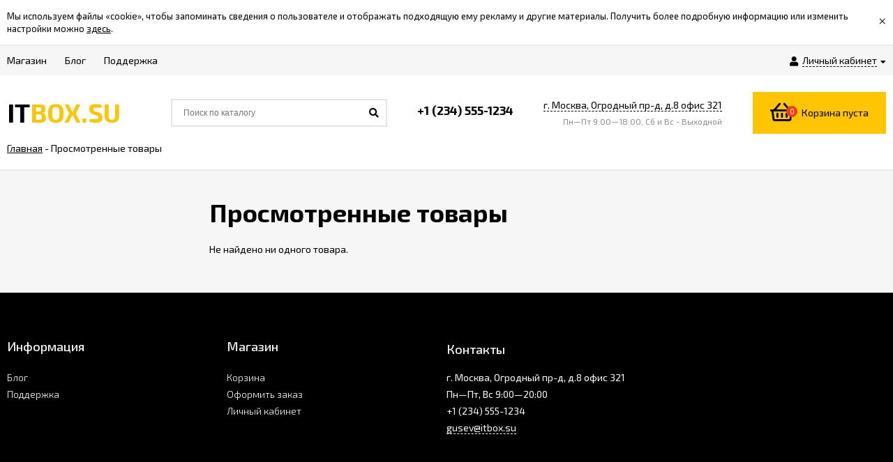

--- FILE ---
content_type: text/html; charset=utf-8
request_url: http://itbox.su/search/?list=viewed
body_size: 5231
content:
<!DOCTYPE html><html lang="ru"><head prefix="og: http://ogp.me/ns#"><meta http-equiv="Content-Type" content="text/html; charset=utf-8"/><meta name="viewport" content="width=device-width, initial-scale=1" /><meta http-equiv="x-ua-compatible" content="IE=edge"><title> — itbox</title><meta name="Keywords" content="" /><meta name="Description" content="" /><link rel="shortcut icon" href="/favicon.ico"/><!-- rss --><link rel="alternate" type="application/rss+xml" title="itbox" href="http://itbox.su/blog/rss/"><link href="/wa-data/public/site/themes/euroshop/fontawesome.min.css?v1.5.1.1768885288" rel="stylesheet"/><link href="/wa-data/public/site/themes/euroshop/vendor.css?v1.5.1.1768885288" rel="stylesheet"/><link href="https://fonts.googleapis.com/css?family=Exo+2:300,400,400i,500,600,700&amp;subset=cyrillic" rel="stylesheet" /><style>body{font-family: 'Exo 2', sans-serif;}.e-cart-results__buttons .buy1click-open-button{font-family: 'Exo 2', sans-serif;}.e-buy1click-button button{font-family: 'Exo 2', sans-serif !important;}</style><link href="/wa-data/public/site/themes/euroshop/euroshop.site.yellow.red.min.css?v1.5.1.1768885288" rel="stylesheet"/><script src="/wa-data/public/site/themes/euroshop/vendor.min.js?v1.5.1.1768885288"></script><script src="/wa-data/public/site/themes/euroshop/critical.min.js?v1.5.1.1768885288"></script><script>var euroConfigGlobal = {transformWidth : 960,searchUrl: "/search/",lastViewLength: "12",action: "search",cartAddedStyle: "1",cartRedirect: "",cartLink: "/order/",filterSubcategory: "",priceZero: "1",priceZeroName: "Цена по запросу",maskSelectors: "input[type='phone'],input[name*='phone'], .js-login-form-fields-block input[placeholder='Телефон']",maskReg: "+7(###)###-##-##"}</script><link href="/wa-data/public/shop/themes/euroshop/euroshop.shop.yellow.red.min.css?v1.5.1.1768885288" rel="stylesheet"/><!-- plugin hook: 'frontend_head' --><style>.badge.percent{background-color: #ff3c00;}.e-products-card__name{height: 60px;}.e-catalog-images__img-block{height: 150px;}.e-catalog__item:hover{box-shadow: inset 0 0 100px rgba(255,255,255,0.18);}.e-block-column .menu-v li:nth-child(12) ~ li{display: none;}.e-fixed-panel._right, .e-fixed-panel._bottom, .e-fixed-panel._right .e-fixed-panel__item, .e-fixed-panel._right .e-fixed-panel-extra__item{background: #313131;}.e-fixed-panel._right, .e-fixed-panel._right a, .e-fixed-panel._right .e-fixed-panel__item, .e-fixed-panel._right .e-fixed-panel-extra__item, .e-fixed-panel._bottom, .e-fixed-panel._bottom a, .e-fixed-panel._bottom .e-fixed-panel__item:hover, .e-fixed-panel._bottom .e-fixed-panel-extra__item, .e-fixed-panel._bottom .e-fixed-panel__icon{color: #eeeeee;}.e-fixed-panel._right .e-fixed-panel-extra__drop-name, .e-fixed-panel._bottom .e-fixed-panel-extra__drop-name{border-bottom: 1px dashed #eeeeee;}</style><link href="/wa-data/public/site/themes/euroshop/euroshop.custom.css?v1.5.1.1768885288" rel="stylesheet"/><!--[if lt IE 9]><script>document.createElement('header');document.createElement('nav');document.createElement('section');document.createElement('article');document.createElement('aside');document.createElement('footer');document.createElement('figure');document.createElement('hgroup');document.createElement('menu');</script><![endif]--></head><body class="_no-touch _font-exo2 _is-panel"><div class="e-info-massage js-info-massage" data-id="1"><div class="e-info-massage__wrap _wrapper"><div class="e-info-massage__content"><div class="e-info-massage__text">Мы используем файлы «cookie», чтобы запоминать сведения о пользователе и отображать подходящую ему рекламу и другие материалы. Получить более подробную информацию или изменить настройки можно <a href="#">здесь</a>.</div></div></div><span class="e-info-massage__close js-info-massage-close"><span class="e-info-massage__close-name">&times;</span></span></div><div class="e-main js-main"><div class="e-header-top"><div class="e-header-top__wrap _wrapper"><div class="e-auth js-auth"><div class="e-auth__open"><a href="/login/" class="e-auth__open-link js-auth-open-link"><i class="fas fa-user e-auth__open-icon"></i><span class="e-auth__open-name">Личный кабинет</span><i class="fas fa-caret-down e-auth__open-caret"></i></a></div><div class="e-auth__block"><div class="e-auth__block-wrap"><div class="e-auth__top"><a href="/login/" class="e-auth__top-button _button js-popup-open" data-id="login" data-callback="popupLogin" data-callback-param="login">Вход</a>&nbsp;&nbsp;&nbsp;&nbsp;&nbsp;<a href="/signup/" class="e-auth__top-link" data-id="login" data-callback="popupLogin" data-callback-param="signup">Зарегистрироваться</a></div><div class="e-auth__middle js-auth-links-popup"><ul class="pages"><li class="shop "><a href="/my/orders/">Мои заказы</a></li><li class="shop "><a href="/my/profile/">Мой профиль</a></li><!-- plugin hook: 'frontend_my_nav' --><li class="helpdesk "><a href="/helpdesk/my/">Мои запросы</a></li></ul></div></div></div></div><div class="e-menu js-menu _overflow"><ul class="e-menu__list js-menu-list"><li class="e-menu__item js-menu-item"><a href="/" class="e-menu__link"><span class="e-menu__name">Магазин</span></a></li><li class="e-menu__item js-menu-item"><a href="/blog/" class="e-menu__link"><span class="e-menu__name">Блог</span></a></li><li class="e-menu__item js-menu-item"><a href="/helpdesk/" class="e-menu__link"><span class="e-menu__name">Поддержка</span></a></li><li class="e-menu__item e-menu__item_else js-menu-else _hide"><a href="javascript:void(0)" class="e-menu__link"><span class="e-menu__name">Еще</span><i class="fas fa-caret-down e-menu__expand"></i></a><div class="e-menu__sub js-menu-sub"><ul class="e-menu__sub-list js-menu-sub-list"></ul></div></li></ul></div></div></div><div class="e-header js-header"><div class="e-header__wrap _wrapper"><div class="e-header__list"><div class="e-header__row"><div class="e-header__left"><div class="e-logo"><a href="/" class="e-logo__link"><span class="e-logo__text">IT<span>BOX.SU</span></span></a></div></div><div class="e-header__center"><div class="e-header__center-table"><div class="e-header__center-row"><div class="e-header__center-delim">&nbsp;</div><div class="e-header__center-cell e-header__center-cell_search"><div class="e-search-simple js-search-simple"><a href="javascript:void(0)" class="e-search-simple__open js-search-simple-open"><i class="fas fa-search"></i></a><div class="e-search-simple__wrap"><div class="e-header-search__form"><form method="get" action="/search/"><input type="text" class="e-search-simple__input js-search-simple-input _is-ajax"  autocomplete="off" name="query" value="" placeholder="Поиск по каталогу" /><i class="fas fa-search e-search-simple__loop" onclick="$(this).closest('form').submit()"></i><div class="e-search-simple__result js-search-simple-result"></div></form></div></div></div></div><div class="e-header__center-delim">&nbsp;</div><div class="e-header__center-cell e-header__center-cell_contacts"><div class="e-header-contacts"><a href="javascript:void(0)" class="e-header-contacts__open js-popup-open" data-id="contacts"><i class="fas fa-phone"></i></a><div class="e-header-contacts__wrap"><div class="e-header-contacts__phone">+1 (234) 555-1234</div></div></div>
</div><div class="e-header__center-delim">&nbsp;</div><div class="e-header__center-cell e-header__center-cell_addresses"><div class="e-header-addresses"><div class="e-header-addresses__item"><a class="inline-link js-open-map" href="https://yandex.ru/map-widget/v1/?um=constructor%3A351719cd50d888a5fdf3b9de0ca1b15b4c4e4a62df69fb39a809f22bd347dd25&amp;source=constructor">г. Москва, Огродный пр-д, д.8 офис 321</a></div><div class="e-header-addresses__small">Пн—Пт 9:00—18:00, Сб и Вс - Выходной</div></div></div><div class="e-header__center-delim">&nbsp;</div></div></div></div><div class="e-header__right"><div class="e-header__right-wrap"><div class="e-cart-mini js-cart-mini" data-url="/cart/" data-empty-title="Корзина пуста"><a class="e-cart-mini__link" href="/order/"><div class="e-cart-mini__left"><i class="far fa-shopping-basket e-cart-mini__icon"></i><span class="e-cart-mini__count js-cart-mini-count">0</span></div><div class="e-cart-mini__right"><span class="e-cart-mini__price js-cart-mini-amount">Корзина пуста</span></div></a><div class="e-cart-mini__filling js-cart-mini-filling"></div></div></div></div></div></div></div></div><!-- plugin hook: 'frontend_header' --><script>
    var euroPlugins = window.euroPlugins || [];
    euroPlugins['catalog'] = new EuroCatalog({ container: ".js-catalog" });
</script>
<div class="e-main-columns js-main-columns"><div class="breadcrumbs e-breadcrumbs"><div class="e-breadcrumbs__sub"><ul class="e-breadcrumbs__wrap _wrapper" itemscope itemtype="http://schema.org/BreadcrumbList"><li class="e-breadcrumbs__item" itemprop="itemListElement" itemscope itemtype="http://schema.org/ListItem"><a class="e-breadcrumbs__link" href="/" itemprop="item"><span class="e-breadcrumbs__name" itemprop="name">Главная</span></a><meta itemprop="position" content="1" /></li><li class="e-breadcrumbs__item" itemscope itemprop="itemListElement" itemtype="http://schema.org/ListItem"><span class="e-breadcrumbs__delimiter">-</span><a class="e-breadcrumbs__link _current" href="/search/" itemprop="item"><span class="e-breadcrumbs__name" itemprop="name">Просмотренные товары</span></a><meta itemprop="position" content="2" /></li></ul></div></div><div class="e-delimiter _padding"></div><div class="e-main-columns__wrap _wrapper"><div class="e-main-columns__list js-main-columns-list _two"><div class="e-main-columns__center js-main-columns-center _with-left _with-right"><div class="e-search-page"><h1 class="category-name">Просмотренные товары</h1><!-- plugin hook: 'frontend_search' --><div class="js-category-ajax e-category-ajax"><div class="e-category__content">Не найдено ни одного товара.</div></div></div></div><aside class="e-main-columns__left js-main-columns-left"><div class="e-block-column js-block-column e-block-column_compare _no-folding js-carousel-vertical js-compare-widget _empty" data-count="4" data-length="0" data-height="98"><div class="e-block-column__head js-block-column-head _controls"><a class="e-block-column__title js-compare-to" href="/compare/" data-href="/compare/">Сравнение (<span class="js-compare-counter _no-visual">0</span>)</a><div class="e-block-column__controls"><a href="javascript:void(0)" class="e-block-column__control _disable _hide e-block-column__control_up js-up"><i class="fas fa-caret-up" aria-hidden="true"></i></a><a href="javascript:void(0)" class="e-block-column__control e-block-column__control_down _hide js-down"><i class="fas fa-caret-down" aria-hidden="true"></i></a></div></div><div class="e-block-column__block"><div class="e-block-column__content js-block-column-content _list js-list-content"><div class="js-list-template" style="display: none"><div class="e-products-column__item js-element" data-id="0"><span class="e-products-column__del js-compare-delete js-template-delete" data-id="0"><i class="far fa-times"></i></span><a class="e-products-column__link js-template-link" href=""><div class="e-products-column__left"><img class="e-products-column__img js-template-img" src="[data-uri]" alt="" /></div><div class="e-products-column__right"><div class="e-products-column__name js-template-title"></div><div class="e-products-column__prices"><span class="e-products-column__price js-template-price"></span><span class="e-products-column__old js-template-price-old"></span></div></div></a></div></div><div class="e-products-column"><div class="e-products-column__list"><div class="e-products-column__list-wrap _transition js-wrap"></div></div></div></div><div class="e-block-column__other"><div class="e-block-column__other-wrap"><a href="/compare/" class="e-block-column__other-link js-compare-to" data-href="/compare/"><span class="e-block-column__other-text">Перейти к сравнению</span></a></div></div></div></div></aside><aside class="e-main-columns__right js-main-columns-right"><!-- plugin hook: 'frontend_nav' -->
</aside></div></div>
<div class="e-main-columns__delimiter"></div></div><footer class="e-footer" itemscope itemtype="http://schema.org/Store"><meta itemprop="name" content="itbox"><div class="e-footer__wrap"><div class="e-footer__top _wrapper"><div class="e-footer__list"><div class="e-footer__column _width25"><div class="e-footer__column-wrap"><div class="e-footer-menu"><div class="e-footer-menu__title">Информация</div><ul class="e-footer-menu__list"><li class="e-footer-menu__item"><a href="/blog/" class="e-footer-menu__link" >Блог</a></li><li class="e-footer-menu__item"><a href="/helpdesk/" class="e-footer-menu__link" >Поддержка</a></li></ul></div></div></div><div class="e-footer__column _width25"><div class="e-footer__column-wrap"><div class="e-footer-menu"><div class="e-footer-menu__title">Магазин</div><div class="e-footer-menu__list"><div class="e-footer-menu__item"><a class="e-footer-menu__link" href="/order/">Корзина</a></div><div class="e-footer-menu__item"><a class="e-footer-menu__link" href="/order/">Оформить заказ</a></div><div class="e-footer-menu__item"><a class="e-footer-menu__link" href="">Личный кабинет</a></div></div></div><div class="e-footer-pays"></div></div></div><div class="e-footer__column _width25"><div class="e-footer__column-wrap"><div class="e-footer__title">Контакты</div><div class="e-footer-contacts"><div class="e-footer-contacts__line" itemprop="address">г. Москва, Огродный пр-д, д.8 офис 321</div><div class="e-footer-contacts__line">Пн—Пт, Вс 9:00—20:00</div><div class="e-footer-contacts__line"><span itemprop="telephone">+1 (234) 555-1234</span></div><div class="e-footer-contacts__line"><a href="mailto:gusev@itbox.su" itemprop="email">gusev@itbox.su</a></div></div></div></div></div></div><div class="e-footer__delimiter"></div><div class="e-footer__bottom _wrapper"><div class="e-footer__socials"></div><div class="e-footer__text" itemprop="description"><a href="http://euroshop.skilbe.ru" itemprop="url">Euroshop</a> - современная, удобная, адаптивная тема дизайна, разработанная для приложений Сайт, Магазин, Блог, Фотогалерея. <a href="http://www.webasyst.com/">Создание интернет-магазина — Shop-Script 7</a>.</div><div class="e-footer__copyright">© 2018 Copyright</div></div></div></footer></div><div class="e-popup js-popup" data-popup="contacts"><div class="e-popup__body js-popup-body"><a href="javascript:void(0)" class="e-popup-close js-popup-close"><i class="fal fa-times"></i></a><div class="e-popup__title">Контакты</div><div class="e-popup-contacts"><div class="e-popup-contacts__block"><div class="e-popup-contacts__block-wrap"><div class="e-popup-contacts__zag">Наши телефоны:</div><div class="e-popup-contacts__line"><a href="tel:+12345551234">+1 (234) 555-1234</a></div></div></div><div class="e-popup-contacts__block"><div class="e-popup-contacts__block-wrap"><div class="e-popup-contacts__zag">Наш адрес:</div><div class="e-popup-contacts__line">г. Москва, Огродный пр-д, д.8 офис 321</div><div class="e-popup-contacts__line _hint">Пн—Пт 9:00—18:00, Сб и Вс - Выходной</div></div></div></div></div></div><div class="e-popup js-popup" data-popup="login"><div class="e-popup__body js-popup-body"><a href="javascript:void(0)" class="e-popup-close js-popup-close"><i class="fal fa-times"></i></a><div class="e-popup__login js-popup-login" data-action-login="/login/?ajax=1" data-action-my="" data-action-forgot="/forgotpassword/?ajax=1" data-action-signup="/signup/?ajax=1"></div><div class="e-popup__loading js-popup-loading _center"><div class="fa-2x"><i class="far fa-spinner fa-spin"></i></div></div></div></div><div class="e-moveup js-moveup"><div class="e-moveup__wrap"><i class="far fa-angle-up e-moveup__icon"></i></div></div><div class="e-fixed-panel _bottom js-fixed-panel" data-switch-horizontal="1500"><div class="e-fixed-panel__wrap js-fixed-panel-wrap"><div class="e-fixed-panel__controls"><a class="e-fixed-panel__item e-fixed-panel__item_viewed" href="/search/?list=viewed"><span class="e-fixed-panel__icon"><i class="far fa-eye"></i><span class="e-fixed-panel__count">0</span></span><span class="e-fixed-panel__name">Вы смотрели</span></a><a class="e-fixed-panel__item e-fixed-panel__item_favorites" href="/search/?list=favorites"><span class="e-fixed-panel__icon"><i class="far fa-heart icon"></i><span class="e-fixed-panel__count js-favorites-counter">0</span></span><span class="e-fixed-panel__name">Избранные</span></a><a class="e-fixed-panel__item js-compare-to" href="/compare/" data-href="/compare/"><span class="e-fixed-panel__icon"><i class="far fa-copy icon"></i><span class="e-fixed-panel__count js-compare-counter">0</span></span><span class="e-fixed-panel__name">Сравнение</span></a><a class="e-fixed-panel__item js-cart-panel" href="/order/"><span class="e-fixed-panel__icon"><i class="far fa-shopping-basket icon"></i><span class="e-fixed-panel__count js-cart-panel-count">0</span></span><span class="e-fixed-panel__cart"><span class="e-fixed-panel__name">Корзина</span><span class="e-fixed-panel__price js-cart-panel-amount">0 <span class="ruble">₽</span></span></span><span class="e-fixed-panel__msg js-fixed-panel-msg"><span class="e-fixed-panel__msg-text">Товар добавлен в корзину!</span></span></a></div></div></div><div class="e-main-background js-main-background"></div><!--[if lt IE 9]><script src="https://cdnjs.cloudflare.com/ajax/libs/html5shiv/3.7.3/html5shiv.min.js"></script><script src="https://cdnjs.cloudflare.com/ajax/libs/respond.js/1.4.2/respond.min.js"></script><![endif]--><script src="/wa-data/public/site/themes/euroshop/euroshop.min.js?v1.5.1.1768885288"></script><script src="/wa-data/public/shop/themes/euroshop/euroshop.shop.min.js?v1.5.1.1768885288"></script><script src="/wa-data/public/site/themes/euroshop/euroshop.custom.js?v1.5.1.1768885288"></script></body></html>